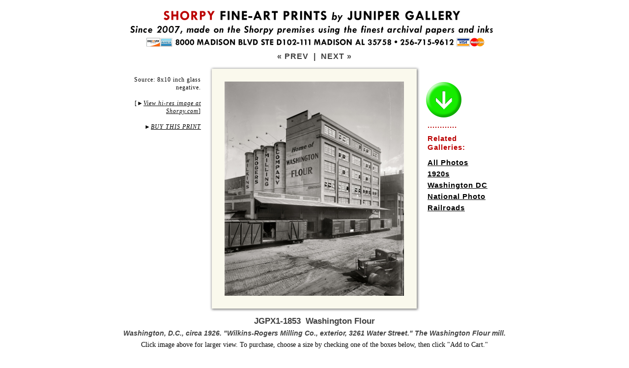

--- FILE ---
content_type: text/html; charset=utf-8
request_url: https://www.junipergallery.com/node/1853
body_size: 35255
content:



<!DOCTYPE html PUBLIC "-//W3C//DTD XHTML 1.0 Strict//EN" "http://www.w3.org/TR/xhtml1/DTD/xhtml1-strict.dtd">
<html xmlns="http://www.w3.org/1999/xhtml" lang="en" xml:lang="en" xmlns:fb="http://www.facebook.com/2008/fbml" xmlns:og="http://opengraphprotocol.org/schema/">
<head>
<script type="text/javascript"></script>
<link rel="shortcut icon" href="https://www.junipergallery.com/favicon.ico" type="image/x-icon" />
<meta http-equiv="Content-Language" content="en-us" />
<meta http-equiv="Content-Type" content="text/html; charset=UTF-8" />
<meta http-equiv="cache-control" content="no-store, no-cache, must-revalidate" />
<meta http-equiv="expires" content="Mon, 26 Jul 1997 05:00:00 GMT" />
<meta http-equiv="pragma" content="no-cache" />
<meta name="viewport" content="width=device-width, initial-scale=1" />
<link rel="canonical" href="https://www.junipergallery.com/node/1853" />
<meta name="description" content="Vintage photograph of Washington, D.C., circa 1926. Wilkins-Rogers Milling Co., exterior, 3261 Water Street. The Washington Flour mill." />
<meta name="keywords" content="1920s, Washington DC, National Photo, Railroads" />
<title>"Washington Flour" :: Vintage Photography / Framed Photos / Poster Art</title>
<style type="text/css">
a { outline: 0; }
img {display: block}
.next {
	font-family: Arial, sans-serif;
	font-size: 16px;
	font-weight: bold;
    padding: 8px 0 8px 0;
	letter-spacing: 1px;
	color: #414141;
}
.next a:link {
	color: #414141;
	text-decoration: none;
}
.next a:visited {
	color: #414141;
	text-decoration: none;
}
.next a:hover {
	color: #bb0000;
	text-decoration: none;
}
.next a:active {
	color: #bb0000;
	text-decoration: none;
}
.nav {
	font-family: Tahoma, Arial, sans-serif;
	font-size: 11px;
	font-weight: bold;
    padding: 5px 0 5px 0;
	letter-spacing: 2px;
	color: #414141;
}
.nav1 {
	font-family: Tahoma, Arial, sans-serif;
	font-size: 11px;
	line-height: 14px;
	font-weight: bold;
	letter-spacing: 2px;
	color: #ffffff;
    padding: 5px 0 4px 0;
}
.nav a:link {
	color: #414141;
	text-decoration: none;
}
.nav a:visited {
	color: #414141;
	text-decoration: none;
}
.nav a:hover {
	color: #bb0000;
	text-decoration: none;
}
.nav a:active {
	color: #bb0000;
	text-decoration: none;
}
.desc {
	font-family: Georgia, Serif;
	font-size:14px;
	line-height: 18px;
	color: #000000;
}
.desc a:link {
	color: #414141;
	text-decoration: underline;
}
.desc a:visited {
	color: #414141;
	text-decoration: underline;
}
.desc a:hover {
	color: #bb0000;
	text-decoration: underline;
}
.desc a:active {
	color: #bb0000;
	text-decoration: underline;
}
.tags {
	font-family: Arial;
	font-size:15px;
    font-weight: bold;
    letter-spacing: 1px;
	line-height: 18px;
	color: #000000;
}
.tags a:link {
	color: #000000;
	text-decoration: underline;
	line-height: 23px;
}
.tags a:visited {
	color: #000000;
	text-decoration: underline;
}
.tags a:hover {
	color: #bb0000;
	text-decoration: underline;
}
.tags a:active {
	color: #bb0000;
	text-decoration: underline;
}
.vos {
    margin-top: -33px;
	font-family: Georgia, serif;
	font-size:12px;
    line-height: 16px;
    font-weight: normal;
    letter-spacing: 1px;
	color: #000000;
    padding-right: 32px;
    text-align: right;
}
.vos a:link {
	color: #000000;
	text-decoration: none;
	line-height: 23px;
    font-style: italic;
}
.vos a:visited {
	color: #000000;
}
.vos a:hover {
	color: #bb0000;
	text-decoration: underline;
}
.vos a:active {
	color: #bb0000;
	text-decoration: underline;
}
.supplemental {
    margin-top: 20px;
	font-family: Georgia, serif;
	font-size:12px;
    line-height: 16px;
    font-weight: normal;
    letter-spacing: 1px;
	color: #000000;
    padding-right: 16px;
    text-align: right;
}
.supplemental a:link {
	color: #000000;
	text-decoration: none;
    font-style: italic;
}
.supplemental a:visited {
	color: #000000;
}
.supplemental a:hover {
	color: #bb0000;
	text-decoration: underline;
}
.supplemental a:active {
	color: #bb0000;
	text-decoration: underline;
}
.pansupp {
	font-family: Georgia, serif;
	font-size:14px;
    line-height: 17px;
    font-weight: normal;
    font-style: italic;
	color: #000000;
    text-align: center;
    padding-bottom: 9px;
    border-bottom: 1px solid black;
}
.pansupp a:link {
	color: #000000;
	text-decoration: none;
	line-height: 23px;
    font-style: italic;
}
.pansupp a:visited {
	color: #000000;
}
.pansupp a:hover {
	color: #bb0000;
	text-decoration: underline;
}
.pansupp a:active {
	color: #bb0000;
	text-decoration: underline;
}
.details{
  font-family: Arial;
  font-size: 14px;
  font-style: italic;
  letter-spacing: 0px;
  }
.small{
  font-family: Arial;
  font-size: 15px;
  line-height: 17px;
  letter-spacing: 0px;
  color: #414141;
  }
h1 {
  font-family: Arial;
  font-size: 17px;
  font-weight: bold;
  line-height: 18px;
  letter-spacing: 0px;
  color: #414141;
  margin-bottom: -3px;
  }
h1 a:link {
	color: #bb0000;
	text-decoration: none;
  }
h1 a:visited {
	color: #bb0000;
	text-decoration: none;
  }
h2 {
  font-family: Arial;
  font-size: 14px;
  line-height: 17px;
  font-style: italic;
  font-weight: bold;
  letter-spacing: 0px;
  margin: 10px 0 6px 0;
  color: #414141;
  }
h2 a:link {
	color: #000000;
	text-decoration: none;
  }
h2 a:visited {
	color: #000000;
  }
h2 a:hover {
	color: #bb0000;
	text-decoration: underline;
  }
h2 a:active {
	color: #bb0000;
	text-decoration: underline;
  }
.heading {
  font-family: Arial;
  font-size: 19px;
  font-weight: bold;
  line-height: 22px;
  letter-spacing: 0px;
  color: #414141;
  }
.small a:link {
  color:#414141; text-decoration:none;
  }
.small a:visited {
  color:#414141; text-decoration:none;
  }
.small a:hover {
  color:#bb0000; text-decoration:none;
  }
.title {
  margin-top: 6px;
  margin-bottom: 8px;
  padding-top: 3px;
  padding-bottom: 0px;
  padding-left: 12px;
  padding-right: 12px;
  }
.desc {
  margin-top: 0px;
  margin-bottom: -2px;
  }
#size {
font-size:35px;
height:29px;
color:#616161;
font-weight:bold;
float:left;
line-height:32px;
margin-right:6px;
  }
* html #size {
margin-right:0px;
margin-top:1px;
margin-bottom:-3px;
}
#digital {
font-size:28px;
height:28px;
color:#616161;
font-weight:bold;
float:left;
line-height:33px;
margin-right:7px;
  }
* html #digital {
margin-right:0px;
margin-top:1px;
margin-bottom: 0px;
}
.style1 {
	border-width: 0;
    display: block;
}
.style2 {
	border: 1px solid #616161;
	background-color: #EDECEC;
}
.style3A {
	border-bottom: 1px solid #616161;
	border-left: 1px solid #616161;
	border-right: 1px solid #616161;
	padding: 10px 12px 10px 12px;
    background-color: #EDECEC;
}
.style8 {
	border: 1px solid #616161;
	padding: 10px 12px 10px 12px;
    margin-bottom: 15px;
	background-color: #EDECEC;
}
.style9 {
	border-left: 1px solid #616161;
	border-right: 1px solid #616161;
	border-bottom: 1px solid #616161;
	padding: 9px 12px 9px 12px;
	background-color: #EDECEC;
}
.style10 {
	border-right: 1px solid #616161;
	border-bottom: 1px solid #616161;
    padding: 9px 12px 9px 12px;
	background-color: #EDECEC;
}
.style11 {
	text-align: center;
	background-color: #616161;
}
.auto-style1 {
    background-image: url('https://www.junipergallery.com/images/pano/top576.png');
    background-color: #FAF9ED;
    height: 32px;
}
.auto-style1A {
    background-image: url('https://www.junipergallery.com/images/pano/top.png');
    background-color: #FAF9ED;
    height: 32px;
    width: 900px;
}
.auto-style2 {
    background-image: url('https://www.junipergallery.com/images/pano/bot576.png');
    background-color: #FAF9ED;
    height: 32px;
    clear: both;
}
.auto-style2A {
    background-image: url('https://www.junipergallery.com/images/pano/bot.png');
    background-color: #FAF9ED;
    height: 32px;
    width: 900px;
    clear: both;
}
.auto-style3 {
    background-image: url('https://www.junipergallery.com/images/pano/left.png');
    background-color: #FAF9ED;
    height: 612px;
    width:32px;
    float: left;
}
.auto-style3A {
    background-image: url('https://www.junipergallery.com/images/pano/left.png');
    background-color: #FAF9ED;
    height: 999px;
    width:32px;
    float: left;
}
.auto-style4 {
    background-image: url('https://www.junipergallery.com/images/pano/right.png');
    background-color: #FAF9ED;
    height: 612px;
    width: 32px;
    float: left;
}
.auto-style4A {
    background-image: url('https://www.junipergallery.com/images/pano/right.png');
    background-color: #FAF9ED;
    height: 999px;
    width: 32px;
    float: left;
}
.auto-style5 {
    background-color: #FAF9ED;
    float: left;
    width: 512px;
}
.auto-style5A {
    background-color: #FAF9ED;
    float: left;
    width: 836px;
    height: 999px;
}
.auto-styleV1 {
    background-image: url('https://www.junipergallery.com/images/pano/v500top.png');
    background-color: #FAF9ED;
    height: 32px;
    clear: both;
    width: 365px;
}
.auto-styleV2 {
    background-image: url('https://www.junipergallery.com/images/pano/v500bot.png');
    background-color: #FAF9ED;
    height: 32px;
    clear: both;
    width: 365px;
}
.auto-styleV3 {
    background-image: url('https://www.junipergallery.com/images/pano/v500lt.png');
    background-color: #FAF9ED;
    width: 32px;
    height: 500px;
    float: left;
}
.auto-styleV4 {
    background-image: url('https://www.junipergallery.com/images/pano/v500rt.png');
    background-color: #FAF9ED;
    width: 32px;
    height: 500px;
    float: left;
}
.auto-styleV5 {
    background-color: #FAF9ED;
    height: 436px;
    width: 365px;
}
.radio-button { text-align: center; border: solid 1px #8d8d8d; padding: 3px 0 1px 0; width:29px; height: 22px; float:left; background-color: #8d8d8d; margin-bottom:2px; }
.radio-button-1 { text-align: center; border: solid 1px #8d8d8d; padding: 3px 0 1px 0; width:29px; height: 22px; float:left; background-color: #5c4564; margin-bottom:2px; }
.radio-button-2 { text-align: center; border: solid 1px #8d8d8d; padding: 3px 0 1px 0; width:29px; height: 22px; float:left; background-color: #19607b; margin-bottom:2px; }
.radio-button-3 { text-align: center; border: solid 1px #8d8d8d; padding: 3px 0 1px 0; width:29px; height: 22px; float:left; background-color: #7b4019; margin-bottom:2px; }
.custom-order-box { font-family:arial,sans-serif; background-color: #FFFFFF; padding-left:0px; border:0px solid black; }
.custom-order-title { font-family:arial,sans-serif; font-size: 28px; margin: -6px 0 10px 0; font-weight:bold; }
.custom-order-prompt { font-family:arial,sans-serif; font-size: 16px; margin: -2px 0px 9px 0px; font-weight:bold; }
.custom-order-prompt a { text-decoration: none; color: #000000; }
.custom-order-buttons { border: 1px solid #616161; color: #363636; height: 16px; font-family:arial,sans-serif; float:right; width:569px; margin-left:0px; margin-right:0px; font-size:15px; line-height: 18px; background-color: #EDECEC; padding: 4px 0 6px 4px; margin-bottom:2px; }
.custom-order-buttons-light { border: 1px solid #616161; height: 14px; font-family:arial,sans-serif; float:right; width:569px; margin-left:0px; margin-right:0px; font-size:15px; background-color: #EDECEC; padding: 4px 0 8px 4px; margin-bottom:2px; }

.custom-order-buttons-framed { border: 1px solid #616161; color: #363636; height: 16px; font-family:arial,sans-serif; float:right; width:569px; margin-left:0px; margin-right:0px; font-size:15px; line-height: 18px; background-color: #d1e1ee; padding: 4px 0 6px 4px; margin-bottom:2px; }

.custom-order-popular { font-family:arial,sans-serif; font-size:22px; background-color: #ADAD82; padding-left:14px; padding-right:2px; padding-top:8px; padding-bottom:8px; border-bottom:2px solid white; margin-bottom:0px; }
.custom-order-cart { font-family:arial,sans-serif; margin-left:0px; font-size:18px; font-weight:bold; padding-top:4px; padding-bottom:4px;
}
.button {
	-moz-box-shadow: 0px 1px 0px 0px #ffffff;
	-webkit-box-shadow: 0px 1px 0px 0px #ffffff;
    box-shadow: 0pt 1px 0pt rgba(255, 255, 255, 0.2) inset, 0pt 1px 2px rgba(0, 0, 0, 0.05);
    text-shadow: 0pt -1px 0pt rgba(0, 0, 0, 0.25);
    background: linear-gradient(rgb(22, 236, 0), rgb(43, 137, 33) 100%);
	background-color:#16ec00;
	border-radius:6px;
	-moz-border-radius:6px;
	-webkit-border-radius:6px;
	-o-border-radius:6px;
	border:1px solid #ffffff;
	display:inline-block;
	color:#ffffff;
	font-family:arial;
	font-size:12px;
	font-weight:bold;
    letter-spacing: 1px;
	padding:5px 12px 4px 12px;
	text-decoration:none;
}.button:hover {
    background: linear-gradient(rgb(43, 137, 33), rgb(22, 236, 0) 100%);
	background-color:#2b8921;
}.button:active {
	position:relative;
	top:1px;
}
.checkbox, .radio {
	width: 19px;
	height: 25px;
	padding: 0 5px 0 0;
    margin-left: 5px;
	background: url(https://www.junipergallery.com/images/radio.png) no-repeat;
	display: block;
	clear: left;
	float: left;
}
.radio {
	background: url(https://www.junipergallery.com/images/radio.png) no-repeat;
}
.active .radio-button {
    background-color: #16ec00;
}
.active .radio-button-1 {
    background-color: #16ec00;
}
.active .radio-button-2 {
    background-color: #16ec00;
}
.active .radio-button-3 {
    background-color: #16ec00;
}
.active .custom-order-buttons {
    background-color: #c5febf;
    color: #000000;
    border: 1px solid #000000;
}
.active .custom-order-buttons-framed {
    background-color: #c5febf;
    color: #000000;
    border: 1px solid #000000;
}
</style>
<script type="text/javascript"><!--
function ReplaceContentInContainer(id,content) {
var container = document.getElementById(id);
container.innerHTML = content;
}
//--></script>
<script type="text/javascript" src="https://www.junipergallery.com/scripts/jquery.min.js"></script>
<script type="text/javascript">
jQuery(function($){
	$('.radio-button').bind('click', function(){
		$('.active').removeClass('active');
		$(this).parent().addClass('active');
});
});
</script>
<script type="text/javascript" src="https://www.junipergallery.com/scripts/custom-form-elements.js"></script>
<!-- Global site tag (gtag.js) - Google Analytics -->
<script async src="https://www.googletagmanager.com/gtag/js?id=UA-33935489-1"></script>
<script>
  window.dataLayer = window.dataLayer || [];
  function gtag(){dataLayer.push(arguments);}
  gtag('js', new Date());

  gtag('config', 'UA-33935489-1');
</script>
</head>
<body style="margin: 20px; min-height: 1300px;">
<div id="pagewrapper" style="width: 900px; margin: 0 auto 0 auto;">
<a href="https://www.junipergallery.com"><img alt="" style="border:0; width:900px; display:block;" width="900" height="83" alt="Banner with the text: SHORPY FINE-ART PRINTS by JUNIPER GALLERY. Since 2007, made on the Shorpy premises using the finest archival papers and inks. 8000 MADISON BLVD STE D102-111 MADISON AL 35758. 256-715-9162. Logos of Discover, Amex, Visa, MasterCard." src="https://www.junipergallery.com/store/prtheader1A.png" /></a>
<div class="next" style="text-align:center; margin-top: -5px;"><a href="https://www.junipergallery.com/node/1852">&laquo; PREV</a> <!--
<a href="https://www.junipergallery.com/search/node/">SEARCH</a>
-->
&nbsp;|&nbsp; <a href="https://www.junipergallery.com/node/1854">NEXT &raquo;</a></div>
<div style="margin-bottom: 26px; margin-top: 2px;">
<div id="topwrapper" style="width:900px;">
<!--panoramic-->

<div id="left" class="supplemental" style="float:left; width:146px; margin-left: 73px">Source: 8x10 inch glass negative.<br /><br />[<span style="font-family: arial">&#9658;</span><a href="https://www.shorpy.com/node/5510?size=_original#caption"><u>View hi-res image at Shorpy.com</u></a>]
<br /><br />
&#9658;<a data-scroll data-speed="600" data-easing="linear" href="#buy"><u>BUY THIS PRINT</u></a>
</div>
<div id="main" style="width:429px; float:left;"><!--landscape-->
<div id="vertwrap" style="height: 500px;">
<div class="auto-styleV3" id="leftborder"></div>
<div id="T-M-B" style="float:left;">
<div class="auto-styleV1" id="topborder"></div>
<div class="auto-styleV5"><a href="https://www.junipergallery.com/galleryview.php?targetnode=1853&height=2150&width=1800&targetttl=Washington Flour&picurl=33024u.jpg&caption=Washington, D.C., circa 1926. Wilkins-Rogers Milling Co., exterior, 3261 Water Street. The Washington Flour mill."><img src="https://www.junipergallery.com/sites/default/files/styles/large/public/33024u.jpg" height="436" class="style1" alt="Photo showing: Washington Flour -- Washington, D.C., circa 1926. Wilkins-Rogers Milling Co., exterior, 3261 Water Street. The Washington Flour mill." title="Washington Flour"></a></div>
<div class="auto-styleV2" id="botborder"></div>
</div id="T-M-B">
<div class="auto-styleV4" id="rightborder"></div></div>
</div id="vertwrap">
<div id="right-tags" class="tags" style="float:left; text-align:left; padding-top: 30px; padding-left: 16px; width:146px;"><div style="margin-bottom: 10px;"><a style="display:block; border: 0" data-scroll data-speed="600" data-easing="linear" href="#buy"><img style="border:0; width: 78px; margin-bottom: 10px; margin-left: -6px;" src="https://www.junipergallery.com/images/arrow.png"></a><span style="color:#bb0000;"><div style="margin: -6px 0 9px 0;"><strong>............</strong></div>Related<br />Galleries:</span></div><!--
field.tpl.php in themes folder
-->
<div class="field field-name-field-tags field-type-taxonomy-term-reference field-label-hidden">
    <div class="field-items" style="padding-left: .7em; text-indent: -.7em;" >
          <div class="field-item even"><a href="/old_photos" typeof="skos:Concept" property="rdfs:label skos:prefLabel" datatype="">All Photos</a></div>
          <div class="field-item odd"><a href="/shorpy/1920s_photos" typeof="skos:Concept" property="rdfs:label skos:prefLabel" datatype="">1920s</a></div>
          <div class="field-item even"><a href="/Washington_DC_historical_photos" typeof="skos:Concept" property="rdfs:label skos:prefLabel" datatype="">Washington DC</a></div>
          <div class="field-item odd"><a href="/taxonomy/term/36" typeof="skos:Concept" property="rdfs:label skos:prefLabel" datatype="">National Photo</a></div>
          <div class="field-item even"><a href="/historical_railroad_photos" typeof="skos:Concept" property="rdfs:label skos:prefLabel" datatype="">Railroads</a></div>
      </div>
</div>

</div>
</div>
<div style="clear:both"></div><div style="text-align:center">
                      <a id="buy"><h1>JGPX1-1853&nbsp; Washington Flour</h1></a>
                      <h2>Washington, D.C., circa 1926. "Wilkins-Rogers Milling Co., exterior, 3261 Water Street." The Washington Flour mill.</h2>
                            <div style="margin: 0 0 12px 0;" class="desc">Click image
							above for larger view. To purchase, choose a size by checking one of the boxes below, then click &quot;Add to Cart.&quot;</div>
                            </div>
							<div class="nav style2" style="width: 900px; text-align: center;">
							<a href="https://www.junipergallery.com">JUNIPER GALLERY HOME</a>&nbsp;&nbsp;
							|&nbsp;&nbsp;
							<a href="https://www.shorpy.com/contact">CONTACT US</a>&nbsp;&nbsp;
							|&nbsp;&nbsp;
							<a href="https://www.junipergallery.com/old_photos">SHORPY PRINT GALLERY</a>&nbsp;&nbsp;
                            |&nbsp;&nbsp;
							<a href="https://www.shorpy.com/purchase-digital-image?node=5510&pageTitle=[JG] Washington Flour&referringUrl=https://www.shorpy.com/node/5510">BUY DIGITAL IMAGE</a></div>
</div>
<div id="bottomwrapper">
					<div style="text-align: left; width: 256px; float: left;">
                    <div class="heading">ABOUT THE PRINTS</div>
					<div class="desc" style="margin-top: 4px; margin-bottom: 12px;">2026 marks our 20th year in the print-making business. Reproducing images showcased on their website Shorpy.com (a TIME magazine <a href="http://content.time.com/time/specials/packages/article/0,28804,1999770_1999761_1999755,00.html">Top 50 pick</a>), Juniper Gallery fills thousands of orders every year for individual customers as well as contract work for corporate, institutional and government clients. Our large-format prints are made in-house using top-of-the-line, piano-size Epson SureColor printers with 11-color Ultrachrome inks and premium papers from Hahnemuhle, Ilford and Epson.</div>
<!-- end PANORAMIC TEMPLATE resume NORMAL TEMPLATE ************* -->
                    <div class="desc heading" style="margin-top: 12px">FRAMING (U.S. Only)</div>
					<div class="desc" style="margin: 4px 0 12px 0"><strong>Framed prints</strong> are offered in four sizes (USA only; details at right), matted behind clear acrylic in wood frames with a black satin finish.</div>
                    <div class="desc heading" style="margin-top: 12px">SHIPPING and RETURNS</div>
					<div class="desc" style="margin-top: 4px"><strong>Free shipping</strong> of unframed prints in the United States for orders of $80 or more (international orders: See below). Shipping
                    for orders of less than $80 depends on paper size; see shopping cart for details.
                    Large-format prints (17x22 or larger) are sent via <strong>U.S. Postal Service Priority Mail</strong> in 4-inch-diameter mailing tubes (5-inch diameter
					canisters for Special Edition prints).
					8x12 Photo Prints are shipped in flat mailers via First Class Mail; 11x17 Prints are
					shipped in tubes via First Class Mail; Framed prints are shipped from our framers in Kentucky via UPS. For unframed prints, please allow approximately two weeks (10 business days) for printmaking and
					delivery from Payson, Arizona, or Huntsville, Alabama; three weeks for Special Edition prints; four to five weeks for framed prints. Prints in the smaller sizes may be returned for a
					refund if sent back (at purchaser's expense) within 10 days
					of delivery in the original mailer; Special Edition prints (prints 30x24 or larger) may be returned for replacement only, in the event of defect or damage. Framed prints are not returnable.</div>
                    <div class="desc" style="margin-top: 4px"><strong>INTERNATIONAL ORDERS.</strong> Shipping is $15 to $50 per order depending on country. See the Shopping Cart for which countries we ship to, and the exact amount after you've entered your order. <strong>WE DO NOT SHIP FRAMED PRINTS OUTSIDE OF THE UNITED STATES.</strong> Allow two to several weeks for delivery and customs processing, which will be expedited if you include a phone number with your order. <strong>PLEASE NOTE: International orders are shipped via postal mail, must clear Customs in the destination country, and can take MANY WEEKS to arrive, especially to overseas addresses. We have no way of estimating delivery times. When your order ships, you'll receive an email with a tracking number.</strong></div>
                    <div class="desc heading" style="margin-top: 12px">MARGINS AND CAPTIONS</div>
					<div class="desc" style="margin-top: 4px">
                    All prints come with a <strong>blank border</strong> (plain white margin) for matting and mounting, as described at right. Captions, centered in the lower
				    margin, state the subject for 22x17 and 30x24 prints; framed prints, and prints on canvas, do not have captions. Please note that sizes on Special Edition prints are <em>approximate</em> to within an inch.</div>
<div class="desc heading" style="margin: 12px 0 8px 0;">MORE RESOURCES:</div>
					<div class="desc" style="margin: 4px 0 20px 0;"><a href="http://www.gettyimages.com">Corbis / Bettmann Archive / Getty Images</a></div>
<div class="small" style="font-family: arial; font-style: condensed; font-size: 11px; margin-top: 10px; border-top: 1px solid black; padding-top: 4px; letter-spacing: 1px;">SITE COPYRIGHT 2026 BY SHORPY INC.<br />
ALL RIGHTS RESERVED.<br />
<a href="https://www.shorpy.com/Accessibility_Statement"><strong>ACCESSIBILITY STATEMENT</strong></a></div>
</div>
<div id="main" style="width:614px; text-align:left; float:right; padding-left: 15px; border-left: 1px solid black;">
<div>
<div style="margin-bottom: 14px"><img src="https://www.junipergallery.com/images/discount-1.png" width="614" alt="Banner with text: Discount. USE COUPON CODE 'SAVE' FOR 15-20% OFF ORDERS OVER $100 (EXCLUDES FRAMED PRINTS and DIGITAL STOCK IMAGES)" /></div>
<div class="custom-order-title">Buy Fine-Art Print</div>
<div class="custom-order-prompt" id="clicky">Click any of the check-boxes below to choose a size &nbsp;. . .</div></div>
<div class="custom-order-box">


<!-- 2 REGULAR START FORM START FORM START FORM START FORM -->
<form method="POST" action="https://shorpy.foxycart.com/cart">
<input type="hidden" name="name" value="Washington Flour">
<input type="hidden" name="price" value="15.00">
<input type="hidden" name="url" value=https://www.junipergallery.com/node/1853>
<input type="hidden" name="image" value=https://www.junipergallery.com/sites/default/files/styles/large/public/33024u.jpg>
<input type="hidden" name="Product ID" value="JGPX-1853 33024u">

<div class="custom-order-cart" style="margin-bottom: 5px;"><input class="button" type=submit alt='ADD TO CART' value='ADD to CART'>&nbsp;<input type="button" class="button" alt=\"VIEW CART\" value='VIEW CART' onclick="javascript:document.location.href='https://shorpy.foxycart.com/cart'" /></div>
<div><span onclick="javascript:ReplaceContentInContainer('clicky','<span style=&quot;color: #bb0000&quot;>Now click &quot;Add to Cart&quot; &nbsp;. . .</span>')">

<label for="2"><div style="clear:both; height: 36px"><div class="radio-button"><input type="radio" class="styled" name="Size" id="2" value="8x12 Paper{p+5}" /></div><div class="custom-order-buttons" style="margin-bottom: 11px"><strong>&nbsp;&#9668; 8x12 inch Archival Satin Gloss Photo Paper - $20</strong> <span class="details"> &nbsp; <em>Details below</em></span></div></div></label>

<label for="4"><div style="clear:both; height: 47px"><div class="radio-button"><input type="radio" class="styled" name="Size" id="4" value="11x17 Paper{p+20}" /></div><div class="custom-order-buttons" style="margin-bottom: 11px"><strong>&nbsp;&#9668; 11x17 inch Archival Satin Gloss Photo Paper - $35</strong> <span class="details"> &nbsp; <em>Details below</em></span></div></div></label>

<div style="height: 7px; border-bottom: 1px solid #000000; margin: -15px 0 11px 0;">&nbsp;</div>

<label for="6"><div style="clear:both; height: 36px"><div class="radio-button"><input type="radio" class="styled" name="Size" id="6" value="22x17 Paper{p+45}" checked="checked" /></div><div class="custom-order-buttons"><strong>&nbsp;&#9668; 22x17 inch Archival Satin Gloss Photo Paper - $60</strong> <span class="details"> &nbsp; <em>Details below</em></span></div></div></label>

<label for="7"><div style="clear:both; height: 47px"><div class="radio-button"><input type="radio" class="styled" name="Size" id="7" value="30x24 Special Edition Paper{p+95}" /></div><div class="custom-order-buttons"><strong>&nbsp;&#9668; 30x24 inch Exhibition Fiber Photo Paper - $110</strong> <span class="details"> &nbsp; <em>Details below</em></span></div></div></label>
<div style="height: 7px; border-bottom: 1px solid #000000; margin: -15px 0 11px 0;">&nbsp;</div>

<label for="9"><div style="clear:both; height: 36px"><div class="radio-button"><input type="radio" class="styled" name="Size" id="9" value="44x52 inch XL MAGNUM Paper{p+235}"></div><div class="custom-order-buttons"><strong>&nbsp;&#9668; 52x44 inch XL MAGNUM Archival Photo Paper - $250</strong> <span class="details"> &nbsp; <em>Details below</em></span></div></div></label>

<label for="10"><div style="clear:both; height: 47px"><div class="radio-button"><input type="radio" class="styled" name="Size" id="10" value="44x52 inch XL MAGNUM CANVAS{p+335}"></div><div class="custom-order-buttons" style="margin-bottom: 11px"><strong>&nbsp;&#9668; 52x44 inch XL MAGNUM on CANVAS - $350</strong> <span class="details"> &nbsp; <em>Details below</em></span></div></div></label>

<div style="height: 7px; border-bottom: 1px solid #000000; margin: -15px 0 11px 0;">&nbsp;</div>
<div class="small" style="margin: -4px 0 9px 0; font-size: 15px; line-height: 18px;"><strong>FRAMED PRINTS:</strong> Dimensions below are <strong>paper size</strong> -- the mat and frame add anywhere from 4 to 8 inches to the finished size. For example, the 1&#189;-inch mat around the 8x12 <a href="https://www.shorpy.com/images/photos/framed-examples.jpg"><strong><u>"Floating Lady" print</u></strong></a> shown below adds 3 inches to the width and height; the frame adds another inch, resulting in a finished size of around 11x15 inches. The frame size of a 30x24 print can be as large as 38x32 inches, depending on the proportions of the photo.</div>

<label for="11"><div style="clear:both; height: 36px"><div class="radio-button"><input type="radio" class="styled" name="Size" id="11" value="8x12 Framed{p+160.00}" /></div><div class="custom-order-buttons-framed"><strong>&nbsp;&#9668; 8x12 Archival Paper FRAMED - $175</strong> <span class="details"> &nbsp; <em>USA only; Details below</em></span></div></div></label>

<label for="12"><div style="clear:both; height: 36px"><div class="radio-button"><input type="radio" class="styled" name="Size" id="12" value="11x17 Framed{p+255.00}" /></div><div class="custom-order-buttons-framed"><strong>&nbsp;&#9668; 11x17 Archival Paper FRAMED - $270</strong> <span class="details"> &nbsp; <em>USA only; Details below</em></span></div></div></label>

<label for="14"><div style="clear:both; height: 36px"><div class="radio-button"><input type="radio" class="styled" name="Size" id="14" value="17x22 Framed{p+335.00}" /></div><div class="custom-order-buttons-framed"><strong>&nbsp;&#9668; 22x17 Archival Paper FRAMED - $350</strong> <span class="details"> &nbsp; <em>USA only; Details below</em></span></div></div></label>


<label for="15"><div style="clear:both; height: 36px"><div class="radio-button"><input type="radio" class="styled" name="Size" id="15" value="24x30 Framed{p+585.00}" /></div><div class="custom-order-buttons-framed"><strong>&nbsp;&#9668; 30x24 Archival Paper FRAMED - $600</strong> <span class="details"> &nbsp; <em>USA only; Details below</em></span></div></div></label>
</label></span>
<div class="custom-order-cart" style="margin-bottom: 5px;"><input class="button" type=submit alt='ADD TO CART' value='ADD to CART'>&nbsp;<input type="button" class="button" value='VIEW CART' onclick="javascript:document.location.href='https://shorpy.foxycart.com/cart'" /></div>
</div></form>
<!-- 2 REGULAR END FORM END FORM END FORM END FORM -->

			<div class="small" style="margin-top: 6px; margin-bottom: -3px;">The SHORPY watermark does not appear on finished prints. Below are descriptions of the choices above.</div>
							<div class="nav1 style11" style="margin-top: 11px;">FRAMED PRINTS IN FOUR SIZES (USA ONLY)</div>
							<div class="small style3A" style="margin-bottom: 15px;">Framed prints are offered on your choice of 8x12, 11x17, 17x22 or 24x30 archival paper (exact dimensions depend on the proportions of the photo; frames are three-quarters of an inch wide; the mat adds about an inch on each side for the smaller sizes, to up to 3 inches on the 24x30 gallery size). Frames are wood finished in satin black; photos are matted behind clear acrylic. Framing by FrameBridge. Allow four to five weeks for print-making, frame-making and delivery in the United States. Click below for examples of a framed 8x12 print. Dimensions of the frame are approx. 14.5x11 inches. All frames are approx. 1.5 inches deep.<br />
<a href="https://www.shorpy.com/images/photos/framed-examples.jpg"><img alt="Images of a framed 'Floating Lady' print." style="margin: 11px 0 2px 0" width="588" src="https://www.shorpy.com/images/photos/framed.jpg" /></a>
</div>
				<div id="twosizebox" style="width: 614px; margin-top: 13px;">
							<div class="nav1 style11">REGULAR-FORMAT PRINTS IN TWO SIZES</div>
									<div class="style9 small" style="width: 281px; float:left;"><strong>DESK SIZE: 8x12 in.</strong> Printed on satin-gloss archival photo paper (smooth, with a matte-gloss finish). Image size for this photo on 12x8 inch paper is approximately <strong>9 x 7.5 inches</strong>.</div>
									<div class="style10 small" style="width: 282px; float:right;"><strong>WALL SIZE SMALL: 17x11 in.</strong> Printed on satin-gloss archival photo paper (smooth, with a matte-gloss finish). Image size for this photo on 17x11 paper is approximately <strong>11.6 x 9.7 inches</strong>.</div></div>
							&nbsp;</div>
							<div class="nav1 style11" style="margin-top: -6px;">LARGE-FORMAT FINE-ART PRINTS IN THREE SIZES</div>
                            <div class="small style3A" style="margin-bottom: 15px;"><span id="size">22&#215;17</span>
							inches on Ilford Galerie Mono Silk Warmtone Photo Paper (made in Germany, matte gloss, 250 gsm, 230 micron). Minimum 1.35-inch margins:
							Image size for this photo on 22x17 paper is approximately <strong>17.1 x 14.3 inches</strong>. <em>Our most
							popular size.</em>
                            </div>
							<div class="small style8"><span id="size">30&#215;24</span>
							<strong>INCH SPECIAL EDITION</strong> print on Epson Exhibition Fiber Paper (soft gloss, 325 gsm, 13 mil). Minimum 1.5-inch margins:
							Image size for this photo on 30x24 paper is approximately <strong>25.1 x 21 inches</strong>. Moab Entrada Rag Natural Finish. Weight: 300 gsm;
							Thickness: 22.5 mil. Shipped in a heavy-duty 5-inch-diameter
							fiberboard canister. Please allow up to three weeks for
							printmaking and delivery. <em>Compared to the same print
							on 22x17 paper, the 30x24 print is almost twice as large.</em>
                            </div>
							<div class="small style8"><span id="size">52&#215;44</span><strong>INCH SPECIAL EDITION XL-MAGNUM on PAPER or CANVAS.</strong> Image size for this photo is <strong>48 x 40 inches</strong>. Printed with two-inch margins on 12-mil Epson Premium Semimatte archival photo paper (260 gsm), or on traditional cotton gallery canvas -- the same as would be used for an oil painting. PLEASE NOTE: We supply only the printed canvas; you'll need to have your frame shop mount it on a stretcher. Please allow two to three weeks for
							printmaking and delivery. XL Magnum prints are special-order items and may be returned for exchange only.</div>
							<div class="nav1 style11">ROYALTY-FREE VINTAGE STOCK PHOTOS</div>
							<div class="small style3A"><span id="digital">DIGITAL STOCK IMAGES</span>
							are available in high-resolution, medium- and low-res versions, in both TIFF and jpeg formats, for print, broadcast (1080p, UHD 4k) and Web as well as other retail, commercial or personal uses. File size up to 200mb; resolution up to 10,000 pixels for +300-dpi printing. <strong><a href="https://www.shorpy.com/purchase-digital-image?node=5510&pageTitle=[JG] Washington Flour&referringUrl=https://www.shorpy.com/node/5510">Click here</a></strong> or call <strong>256-715-9612</strong> for more information on royalty-free hi-res images or to buy this digital image.
</div>
</div>
</div>
</div>
</div>
<div style="clear:both"></div>
<script type="text/javascript" src="https://www.junipergallery.com/scripts/smooth-scroll.js"></script>
</body>
</html>